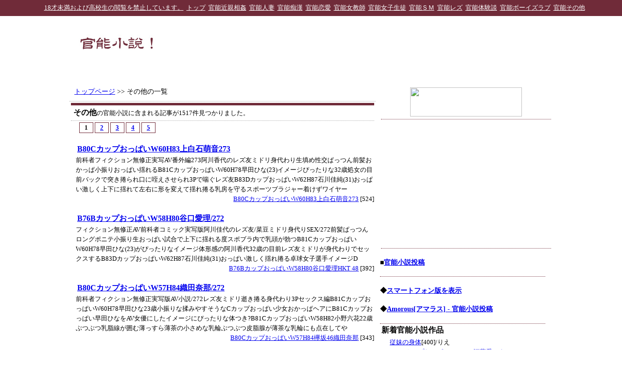

--- FILE ---
content_type: text/html
request_url: http://sexy.tagajo.tv/pc/category/other.php
body_size: 18456
content:
<!DOCTYPE HTML PUBLIC "-//W3C//DTD HTML 4.01 Transitional//EN">
<html lang="ja">
<head>
  <meta http-equiv="Pragma" content="no-cache">
  <meta http-equiv="cache-control" content="no-cache">
  <meta http-equiv="expires" content="0">
  <meta http-equiv="content-type" content="text/html; charset=Shift_JIS">
  <meta http-equiv="content-style-type" content="text/css">
  <meta http-equiv="content-script-type" content="text/javascript">
  <meta name="keywords" content="官能小説,官能,小説,無料,人妻,痴漢,近親相姦,レズ,SM,女教師,女子高生,携帯,パソコン,スマートフォン,その他">
  <meta name="description" content="官能小説のカテゴリ「その他」に投稿された官能小説作品一覧です。1ページ目(PC版)">
  <base href="http://sexy.tagajo.tv/pc/">
  <link href="css/default.css" rel="stylesheet" type="text/css">
  <link media="handheld" href="http://sexy.tagajo.tv/mobile/category/other.php" type="application/xhtml+xml" rel="alternate">
  <title>官能小説！(PC版) - カテゴリ「その他」(1ページ目)</title>
<script type="text/javascript">
<!--
  var _gaq = _gaq || [];
  _gaq.push(['_setAccount', 'UA-246671-26']);
  _gaq.push(['_trackPageview']);

  (function() {
    var ga = document.createElement('script'); ga.type = 'text/javascript'; ga.async = true;
    ga.src = ('https:' == document.location.protocol ? 'https://ssl' : 'http://www') + '.google-analytics.com/ga.js';
    var s = document.getElementsByTagName('script')[0]; s.parentNode.insertBefore(ga, s);
  })();
-->
</script></head>
<body>
    <div class="global-navi">
    <div id="tab-navi">
      <ul>
        <li><a rel="nofollow" href="http://novel.tagajo.tv/">18才未満および高校生の閲覧を禁止しています。</a>&nbsp;</li>
        <li><a href="index.php">トップ</a>&nbsp;</li>
        <li><a href="category/incest.php">官能近親相姦</a>&nbsp;</li><li><a href="category/married_woman.php">官能人妻</a>&nbsp;</li><li><a href="category/pervert.php">官能痴漢</a>&nbsp;</li><li><a href="category/love.php">官能恋愛</a>&nbsp;</li><li><a href="category/teachers.php">官能女教師</a>&nbsp;</li><li><a href="category/schoolgirl.php">官能女子生徒</a>&nbsp;</li><li><a href="category/sm.php">官能ＳＭ</a>&nbsp;</li><li><a href="category/lesbian.php">官能レズ</a>&nbsp;</li><li><a href="category/experiences.php">官能体験談</a>&nbsp;</li><li><a href="category/boyslove.php">官能ボーイズラブ</a>&nbsp;</li><li><a href="category/other.php">官能その他</a>&nbsp;</li>      </ul>
    </div>
  </div>
  
  
  <div class="total">
    <!-- ヘッダ -->
    <div class="title">
      <h1><a href="index.php" title="官能小説！(PC版)"><img src="image/title.jpg" alt="官能小説！(PC版)" border="0"></a></h1>
    </div>
    
    <!-- ヘッダ右の広告スペース -->
    <div class="upad">
      <!-- i-mobile for PC client script -->
<script type="text/javascript">
	imobile_pid = "14054";
	imobile_asid = "60971";
	imobile_width = 728;
	imobile_height = 90;
</script>
<script type="text/javascript" src="http://spdeliver.i-mobile.co.jp/script/ads.js?20101001"></script>
    </div>
    
    <!-- ナビゲーション -->
    <div class="navi">
    </div>
    
    <!-- メインコンテンツ -->
    <div class="main">
      <div class="pankuzu"><a href="index.php">トップページ</a> &gt;&gt; その他の一覧</div>
      
      <h2 class="category-list">その他<span class="small">の官能小説に含まれる記事が1517件見つかりました。</span></h2>
      <div id="page-num">
        <ul>
                      <li>1</li>
                                <li><a href="category/other.php?p=2">2</a></li>
                      <li><a href="category/other.php?p=3">3</a></li>
                      <li><a href="category/other.php?p=4">4</a></li>
                      <li><a href="category/other.php?p=5">5</a></li>
                  </ul>
        <span>&nbsp;</span>
      </div>
      
      <div class="contents">
        <ul class="category-list">
                      <li class="category-list">
              <h3><a href="novel/17569.php">B80CカップおっぱいW60H83上白石萌音273</a></h3>
                            前科者フィクション無修正実写AV番外編273阿川香代のレズ友ミドリ身代わり生填め性交ぱっつん前髪おかっぱ小振りおっぱい揺れるB81CカップおっぱいW60H78早田ひな(23)イメージぴったりな32歳処女の目前バックで突き捲られ口に咥えさせられ3Pで喘ぐレズ友B83DカップおっぱいW62H87石川佳純(31)おっぱい激しく上下に揺れて左右に形を変えて揺れ捲る乳房を守るスポーツブラジャー着けずワイヤー<br />
              <span class="right"><a href="authors/6cc36c88fe6a2119ec3275500a6e4fb5.php">B80CカップおっぱいW60H83上白石萌音273</a>&nbsp;[524]</span></li>
            </li>
                                  <li class="category-list">
              <h3><a href="novel/17566.php">B76BカップおっぱいW58H80谷口愛理/272</a></h3>
                            フィクション無修正AV前科者コミック実写版阿川佳代のレズ友/菜豆ミドリ身代りSEX/272前髪ぱっつんロングポニテ小振り生おっぱい試合で上下に揺れる度スポブラ内で乳頭が勃つB81CカップおっぱいW60H78早田ひな(23)がぴったりなイメージ体形感の阿川香代32歳の目前レズ友ミドリが身代わりでセックスするB83DカップおっぱいW62H87石川佳純(31)おっぱい激しく揺れ捲る卓球女子選手イメージD<br />
              <span class="right"><a href="authors/6cc36c88fe6a2119ec3275500a6e4fb5.php">B76BカップおっぱいW58H80谷口愛理HKT 48</a>&nbsp;[392]</span></li>
            </li>
                                  <li class="category-list">
              <h3><a href="novel/17561.php">B80CカップおっぱいW57H84織田奈那/272</a></h3>
                            前科者フィクション無修正実写版AV小説/272レズ友ミドリ逝き捲る身代わり3Pセックス編B81CカップおっぱいW60H78早田ひな23歳小振りな揉みやすそうなCカップおっぱい少女おかっぱヘアにB81Cカップおっぱい早田ひなをAV女優にしたイメージにぴったりな体つき?B81CカップおっぱいW58H82小野六花22歳ぶつぶつ乳脂線が囲む薄っすら薄茶の小さめな乳輪ぶつぶつ皮脂腺が薄茶な乳輪にも点在してや<br />
              <span class="right"><a href="authors/6cc36c88fe6a2119ec3275500a6e4fb5.php">B80CカップおっぱいW57H84欅坂46織田奈那</a>&nbsp;[343]</span></li>
            </li>
                                  <li class="category-list">
              <h3><a href="novel/17548.php">B81CカップおっぱいW60H78早田ひな/272</a></h3>
                            前科者フィクション無修正実写版AV小説/272眼鏡地味処女の身代りセックス編レズ友ミドリB81CカップおっぱいW60H78早田ひな23歳小振りな揉み易いCカップ卓球おっぱい美少女イメージのおかっぱ貧乳おっぱい微妙に揺れる処女なのに黒ずんでる陥没乳首に貧乳おっぱいもの凄く毛深い陰毛が悩み阿川佳代32歳の処女B83DカップおっぱいW62H87石川佳純31歳毛羽立つブラ裏地で擦れて勃った上向きな乳首生理<br />
              <span class="right"><a href="authors/6cc36c88fe6a2119ec3275500a6e4fb5.php">B81CカップおっぱいW60H78早田ひな/272</a>&nbsp;[444]</span></li>
            </li>
                                  <li class="category-list">
              <h3><a href="novel/17451.php">B83Cカップおっぱい61H85宇賀神メグ局ｱﾅ271</a></h3>
                            前科者実写阿川香代32歳処女のレズ友ミドリ/271地味眼鏡32歳処女のレズ友24歳の身代りセックスB81BカップおっぱいW58H84おっぱい揉まれてB85CカップおっぱいW55H81の中原みなみ24歳ブラと揃いなら黒?紺パンティのはず?なTV東アナB83CカップおっぱいW55H81の中原みなみアナ似のイメージぴったり美少女AV女優の倉本すみれぶつぶつ乳脂線が乳輪の周囲に散らばる薄茶色な程よいサイズ<br />
              <span class="right"><a href="authors/6cc36c88fe6a2119ec3275500a6e4fb5.php">B83CカップおっぱいW61H85宇賀神メグ局アナ</a>&nbsp;[656]</span></li>
            </li>
                                  <li class="category-list">
              <h3><a href="novel/17450.php">B85CカップおっぱいW55H81中原みなみアナ270</a></h3>
                            ビッグコミックオリジナル前科者レズ友ミドリ/270前科者実写版の主人公女優おかっぱ黒髪32歳の寸胴体形の貧乳おっぱい地味眼鏡の未だ処女/阿川香代役水着がズレ落ち見えた乳輪ぶつぶつ乳脂線いっぱいけっこう黒ずんだ乳輪に焦げ茶の黒豆な乳首だったB85EカップおっぱいW62H86に大きくされる前のB80CカップおっぱいW60H82の30歳の有村架純阿川香代32歳処女のレズ友24歳非処女菜豆ﾐﾄﾞﾘ役ぶつぶ<br />
              <span class="right"><a href="authors/6cc36c88fe6a2119ec3275500a6e4fb5.php">B80BカップおっぱいW58H84中原みなみ局アナ</a>&nbsp;[566]</span></li>
            </li>
                                  <li class="category-list">
              <h3><a href="novel/17224.php">B83CカップW62H85佐藤ちひろ268B</a></h3>
                            フィクション実写版モザイク破壊AV/268B実写版BC前科者/阿川佳代32歳処女を守る為に身代わり3P生セックスに耐えるレズ友B84CカップおっぱいW62H85岩田絵里奈清楚系だが入局前に貫通済み○テレ局アナのイメージ阿川佳代のレズ友の菜豆ミドリアナルお尻の穴と使い込んだ陰茎を複数本体験済みオ○ンコ膣から性欲塊18歳の安吾阿川佳代ストーカー中学生の陰茎抜かれて倒れ込んでグッタリうつ伏せの菜豆ミドリ<br />
              <span class="right"><a href="authors/6cc36c88fe6a2119ec3275500a6e4fb5.php">B83CカップW62H85佐藤ちひろアナ</a>&nbsp;[764]</span></li>
            </li>
                                  <li class="category-list">
              <h3><a href="novel/17219.php">B84CカップW57H85成海亜紀AV268B</a></h3>
                            フィクション実写版モザイク破壊AV/0268BB84CカップおっぱいW62H85岩田絵里奈入局前に貫通済み○テレ局アナ27歳イメージ騙されて1本だけAV最初だけ本当に男優から挿入され情け容赦無く突き捲られ乳首の色がすっかり黒ずんだ元は本物お天気お姉さんのB84Cカップ美乳おっぱいW57H85成海朱帆＝成海亜紀の体つきぴったり感の菜豆ミドリ「香代ちゃんが安吾とストーカー中学生2本をしゃぶって口内射精<br />
              <span class="right"><a href="authors/6cc36c88fe6a2119ec3275500a6e4fb5.php">B84CカップW57H85成海亜紀お天気</a>&nbsp;[532]</span></li>
            </li>
                                  <li class="category-list">
              <h3><a href="novel/17218.php">B84CカップW64H88鈴木菜穂子267B</a></h3>
                            フィクション実写版AV無修正/267B性欲塊18歳の安吾をアナルから陰茎を抜かれ肛門から血が滲みグッタリ中学生ストーカーの陰茎を膣口から引き抜かれ白濁汁が流れ倒れ込みむB84Cカップ生おっぱいW62H85の入局前に貫通済み清楚系○テレ局アナ岩田絵里奈27歳イメージ菜豆ミドリを見て驚き両手で口を押さえ絶叫するぶつぶつ乳脂線だらけかなり黒ずんだ陥没乳首の貧乳おっぱい垂れてる女優B75Aカップ生おっぱい<br />
              <span class="right"><a href="authors/6cc36c88fe6a2119ec3275500a6e4fb5.php">B84CカップW64H88鈴木菜穂子アナ</a>&nbsp;[636]</span></li>
            </li>
                                  <li class="category-list">
              <h3><a href="novel/17188.php">B84DカップW60H84笹崎里菜266B</a></h3>
                            全て偽りレズ友緑身代りセックス266B前科者の阿川佳代のレズ友の斉藤ミドリ色白な細身の清楚な女子アナのイメージB84CカップW62H85おっぱい揺れる岩田恵里菜○本テレ局の女子アナ27歳清楚だがアナ入局前貫通済みイメージ元本物お天気お姉さん騙されてAV出演B84Cカップ美乳おっぱいW57H85の1人男優真正挿入の成海亜紀＝成海朱帆体形感の菜豆ミドリが身代りセックス中32歳処女の阿川佳代の18歳の彼<br />
              <span class="right"><a href="authors/6cc36c88fe6a2119ec3275500a6e4fb5.php">B84Dカップ60H84笹崎里菜アナ</a>&nbsp;[530]</span></li>
            </li>
                              </ul>
      </div>
      
      <div id="page-num">
        <ul>
                      <li>1</li>
                                <li><a href="category/other.php?p=2">2</a></li>
                      <li><a href="category/other.php?p=3">3</a></li>
                      <li><a href="category/other.php?p=4">4</a></li>
                      <li><a href="category/other.php?p=5">5</a></li>
                  </ul>
        <span>&nbsp;</span>
      </div>
    </div>
    
    <!-- 右メニュー -->
    <div class="rmenu">
      <div class="rmenu-contents-ad">
  <a href="http://track.bannerbridge.net/click.php?APID=42628&affID=58586&siteID=117881" target="_blank"><img src="http://track.bannerbridge.net/adgserv.php?APID=42628&affID=58586&siteID=117881" width="230" height="60" border="0" alt="" title=""></a>
</div>
<div class="rmenu-contents-ad">
<!-- i-mobile for PC client script -->
<script type="text/javascript">
  imobile_pid = "14054";
  imobile_asid = "130221";
  imobile_width = 300;
  imobile_height = 250;
</script>
<script type="text/javascript" src="http://spdeliver.i-mobile.co.jp/script/ads.js?20101001"></script>
</div>
      <div class="rmenu-contents">
	<h4>■<a href="input.php">官能小説投稿</a></h4>
</div>

<div class="rmenu-contents">
  <h4>◆<a href="http://sexy.tagajo.tv/smart/">スマートフォン版を表示</a></h4>
  <h4>◆<a href="http://amo.tagajo.tv/" target="_blank">Amorous[アマラス] - 官能小説投稿</a></h4>
</div>

<div class="rmenu-contents">
  <h3>新着官能小説作品</h3>
  <ul>
    <li><a href="novel/17575.php">従妹の身体</a>[400]/りえ</li>
      <li><a href="novel/17574.php">B91DカップおっぱいW65H89江藤愛アナ0416</a>[799]/B91DカップおっぱいW65H89江藤愛アナ0416</li>
      <li><a href="novel/17573.php">B89DカップおっぱいW58H87倉科カナ/0415</a>[557]/B89DカップおっぱいW58H87倉科カナ/0415</li>
      <li><a href="novel/17572.php">B84DカップおっぱいW60H87田村保乃/0414</a>[493]/B84DカップおっぱいW60H87欅坂46田村保乃</li>
      <li><a href="novel/17571.php">B86FカップおっぱいW65H90稲村亜美/0413</a>[457]/B86FカップおっぱいW65H90稲村亜美/0413</li>
      <li><a href="novel/17570.php">B88FカップおっぱいW61H91綾瀬はるか412</a>[664]/B88FカップおっぱいW61H91綾瀬はるか412</li>
      <li><a href="novel/17569.php">B80CカップおっぱいW60H83上白石萌音273</a>[524]/B80CカップおっぱいW60H83上白石萌音273</li>
      <li><a href="novel/17568.php">B82CカップおっぱいW58H85後呂有紗392</a>[430]/B82CカップおっぱいW58H85後呂有紗ｱﾅ392</li>
      <li><a href="novel/17567.php">B80CカップW58H83石川みなみ</a>[454]/B80CカップW58H83石川アナ19</li>
      <li><a href="novel/17566.php">B76BカップおっぱいW58H80谷口愛理/272</a>[393]/B76BカップおっぱいW58H80谷口愛理HKT 48</li>
      </ul>
</div>
      <div class="rmenu-contents">
  <h3><a href="ranking.php">ウィークリーランキング</a></h3>
  <ul>
    </ul>
  <a class="rmenu-more" href="ranking.php">もっと見る</a>
</div>
      <div class="rmenu-contents-ad">
<!-- i-mobile for PC client script -->
<script type="text/javascript">
  imobile_pid = "14054";
  imobile_asid = "130223";
  imobile_width = 300;
  imobile_height = 600;
</script>
<script type="text/javascript" src="http://spdeliver.i-mobile.co.jp/script/ads.js?20101001"></script>
</div>
    </div>
    
  </div>
  
  <div class="footer-ad">
<!-- i-mobile for PC client script -->
  <script type="text/javascript">
    imobile_pid = "14054";
    imobile_asid = "140504";
    imobile_width = 728;
    imobile_height = 90;
  </script>
  <script type="text/javascript" src="http://spdeliver.i-mobile.co.jp/script/ads.js?20101001"></script>
</div>
  
    <!-- フッタ -->
  <div class="foot">
    <center>
      <a href="rules.php">利用規約</a> - <a href="sitemap.php">サイトマップ</a> - <a href="http://www.tagajo.tv/" rel="nofollow">運営団体</a>
    </center>
    &copy; TagajoTown&nbsp;<img src="image/gmail.png" alt="管理人のメールアドレス" title="管理人のメールアドレス">
  </div>
<script type="text/javascript"><!--
var ID="100497228";
var AD=3;
var FRAME=0;
// --></script>
<script src="http://j1.ax.xrea.com/l.j?id=100497228" type="text/javascript"></script>
<noscript>
<a href="http://w1.ax.xrea.com/c.f?id=100497228" target="_blank"><img src="http://w1.ax.xrea.com/l.f?id=100497228&url=X" alt="AX" border="0"></a>
</noscript>
<script type="text/javascript">
(function() {
var login = '',
    fpf = true,
    fpn = '__ulfpc';

// DO NOT ALTER BELOW THIS LINE
var id = 5001297, h = 'e6db';
if('http:'==document.location.protocol){var params={id:id,lt:3,h:h,url:document.URL,ref:document.referrer,lg:login,bw:(window.innerWidth?window.innerWidth:(document.documentElement && document.documentElement.clientWidth!=0?document.documentElement.clientWidth:(document.body?document.body.clientWidth:0 ))),bh:(window.innerHeight?window.innerHeight:(document.documentElement && document.documentElement.clientHeight!=0?document.documentElement.clientHeight:(document.body?document.body.clientHeight:0 ))),dpr:(window.devicePixelRatio!=undefined?window.devicePixelRatio:0),sw:screen.width,sh:screen.height,dpr:(window.devicePixelRatio!=undefined?window.devicePixelRatio:0),sb:document.title,guid:'ON'};if(fpf){params.fp=getuid(fpn);}params.eflg=1;var a=document.createElement('a');var lg=document.createElement('img');lg.setAttribute('id','_ullogimgltr');lg.setAttribute('width',1);lg.setAttribute('height',1);lg.setAttribute('alt','');var src='http://le.nakanohito.jp/le/1/?';for(var key in params ) src=src.concat(key+'='+encodeURIComponent(params[key] )+'&');lg.src=src.slice(0,-1);a.setAttribute('href','http://smartphone.userlocal.jp/');a.setAttribute('target','_blank');a.appendChild(lg);var s=document.getElementsByTagName('body')[0];s.appendChild(a);}
function getuid(key){var arr=[],date=new Date(),exp=new Date();exp.setFullYear(exp.getFullYear()+7);if(document.cookie){arr=document.cookie.split(";");for(var i in arr ){var str=arr[i].replace(/^\s+|\s+$/g,"");var len=str.indexOf('=');if(str.substring(0,len)==key)return unescape(str.slice(len+1));}}var r=randobet(4);var m=date.getMonth()+1,d=date.getDate(),h=date.getHours(),i=date.getMinutes(),s=date.getSeconds();var num=String(date.getFullYear())+(String(m).length==1?'0':'' )+String(m)+(String(d).length==1?'0':'' )+String(d)+(String(h).length==1?'0':'' )+String(h)+(String(i).length==1?'0':'' )+String(i)+(String(s).length==1?'0':'' )+String(s)+String(r);document.cookie=key+'='+num+'_f; expires='+(new Date(exp).toUTCString())+'; domain='+location.hostname;return num+'_f';}
function randobet(n){var a='123456789'.split(''),s='';for(var i=0;i<n;i++) s+=a[Math.floor(Math.random() * a.length)];return s;};
})();
</script>
<noscript>
<a href="http://smartphone.userlocal.jp/" target="_blank"><img src="http://le.nakanohito.jp/le/1/?id=5001297&h=e6db&guid=ON&eflg=1" alt="スマートフォン解析" height="1" width="1" border="0" /></a>
</noscript>
</body>
</html>


--- FILE ---
content_type: text/css
request_url: http://sexy.tagajo.tv/pc/css/default.css
body_size: 5379
content:
/* 枠関連 */
body {
	text-align:	center;
	width:		100%;
	overflow:	auto;
	margin:		0 auto;
}

div.total {
	position:	inherit;
	text-align:	left;
	width:		1000px;
	margin:		0 auto;
}

div.title {
	float:			left;
	width:			20%;
	margin-bottom:	5px;
	padding:		3px;
	height:			100px;
}

div.upad {
	margin-left:	21%;
	margin-bottom:	5px;
	padding:		3px;
	padding-top:	30px;
	text-align:		right;
	vertical-align:	bottom;
}

div.navi {
	clear:			both;
	margin-bottom:	0px;
	padding:		3px;
}

div.search {
	text-align:			center;
	font-size:			12px;
	margin-bottom:		5px;
	padding:			3px;
	background-color:	#EEEEEE;
}

div.rmenu {
	float:			left;
	width:			35%;
	margin-bottom:	5px;
	padding:		3px;
}

div.main {
	float:			left;
	width:			63%;
	margin-bottom:	5px;
	padding:		3px;
}

div.foot {
	text-align:	center;
	clear:		both;
	padding:	3px;
	font-size:	12px;
	background-color:	#702b39;
	color:		#FFFFFF;
}

div.footer-ad {
	text-align:	center;
	clear:		both;
	padding:	10px;
	font-size:	12px;
}


div.contents {
	width:			98%;
	margin-left:	10px;
	margin-bottom:	10px;
	font-size:		14px;
	line-height:	20px;
}

div.rmenu-contents {
	width:			97%;
	margin-left:	3px;
	margin-right:	3px;
	margin-bottom:	3px;
	font-size:		14px;
	line-height:	20px;
	border-bottom:	1px dotted #702b39;
}

div.rmenu-contents-ad {
	padding:		5px;
	margin:			5px;
	text-align:		center;
	width:			97%;
	border-bottom:	1px dotted #702b39;
    vertical-align: top;
}

div.ranking {
	width:			97%;
	margin-left:	3px;
	margin-right:	3px;
	margin-bottom:	3px;
	font-size:		14px;
	line-height:	20px;
}

/* 見出し関連 */
h1 {
	font-size:		15px;
	margin:			3px;
	font-weight:	bold;
}

h2 {
	font-size:		15px;
	margin:			3px;
	font-weight:	bold;
	padding-left:	5px;
}

h3 {
	font-size:		16px;
	margin:			3px;
	font-weight:	bold;
}

ul {
	padding-left:	10px;
	margin-left:	10px;
	margin-top:		5px;
}

li {
	font-size:		13px;
	list-style:		none;
}

h2.category-list {
	font-size:		16px;
	font-weight:	bold;
	padding:		5px;
	border-top:		5px solid #702b39;
	border-bottom:	1px dotted #AAAAAA;
}

h2.title {
	font-size:		20px;
	font-weight:	bold;
	padding:		5px;
	margin:			10px;
}

h3.title {
	font-size:		20px;
	font-weight:	bold;
	padding:		5px;
	margin:			10px;
}

h3.category-list {
	font-size:		16px;
	margin:			0;
	padding:		0;
	font-weight:	bold;
}

h3.category-list-2 {
	font-size:		16px;
	font-weight:	bold;
	padding:		5px;
	border-top:		5px solid #702b39;
	border-bottom:	1px dotted #AAAAAA;
}

h3.comment-list {
	font-size:		16px;
	margin:			5px;
	padding:		5px;
	font-weight:	bold;
	border-top:		3px solid #702b39;
	border-bottom:	1px dotted #AAAAAA;
}

h4.comment-list {
	font-size:		16px;
	margin:			5px;
	padding:		5px;
	font-weight:	bold;
	border-top:		3px solid #702b39;
	border-bottom:	1px dotted #AAAAAA;
}

ul.category-list {
	padding:		0;
	margin-left:	3px;
}

li.category-list {
	margin:			0;
	padding:		0;
	margin-bottom:	20px;
	font-size:		13px;
	list-style:		none;
}

div.name-date {
	text-align:		right;
	font-size:		12px;
	border-top:		3px solid #702b39;
	border-bottom:	1px dotted #AAAAAA;
	padding:		10px;
	padding-left:	10px;
	margin-top:		10px;
	margin-bottom:	10px;
}

/* インライン要素関連 */
a.current {
	font-weight:	bold;
	color:			#0000FF;
}

a.more {
	display:		block;
	line-height:	15px;
	text-align:		right;
	font-size:		12px;
	color:			#0000FF;
	margin-bottom:	20px;
	padding-top:	3px;
	padding-right:	20px;
	border-top:		1px dotted #AAAAAA;
	background:		url("../image/picup.gif") no-repeat right;
}

a.rmenu-more {
	display:		block;
	text-align:		right;
	font-size:		12px;
	color:			#0000FF;
	margin-bottom:	5px;
	padding-top:	3px;
	padding-right:	20px;
	background:		url("../image/picup.gif") no-repeat right;
}

span.right {
	display:		block;
	line-height:	inherit;
	text-align:		right;
}

span.number {
	font-weight:		bold;
	font-size:			14px;
}

span.small {
	font-size:			13px;
	font-weight:		normal;
}

/* ページ管理関係 */
#page-num {
	width:			98%;
	margin-left:	10px;
	margin-bottom:	25px;
	font-size:		14px;
	line-height:	20px;
}

#page-num ul {
	margin:			0 10px;
	padding:		0;
	list-style:		none;
}

#page-num li {
	float:			left;
	font-weight:	bold;
	margin-right:	3px;
	padding-right:	10px;
	padding-left:	10px;
	border:			1px solid #702b39;
}

#page-num span {
	clear:			both;
}

/* グローバルカテゴリ関連 */
div.global-navi {
	padding:			3px;
	margin:				0 auto;
	background-color:	#702b39;
	border-bottom:		2px dotted #702b39;
}

#tab-navi {
	position:			relative;
	overflow:			hidden;
	font-size:			12px;
	line-height:		25px;
	height:				25px;
}

#tab-navi ul {
	position:			relative;
	left:				50%;
	float:				left;
	margin:				0 10px;
	padding:			0;
	list-style:			none;
}

#tab-navi li {
	position:			relative;
	left:				-50%;
	float:				left;
	margin-right:		3px;
}

#tab-navi a {
	color:				#FFFFFF;
}

.foot a {
	color:				#FFFFFF;
}

/* パンくず */
div.pankuzu {
	font-size:			14px;
	border-bottom:		1px dotted #AAAAAA;
	padding:			10px;
}

b.r {
	color:			#FF0000;
}

b.b {
	color:			#0000FF;
}


--- FILE ---
content_type: application/javascript
request_url: https://spdeliver.i-mobile.co.jp/script/adcore_pc_inline.js?20110201
body_size: 9077
content:
!function(t){var n={};function r(e){if(n[e])return n[e].exports;var o=n[e]={i:e,l:!1,exports:{}};return t[e].call(o.exports,o,o.exports,r),o.l=!0,o.exports}r.m=t,r.c=n,r.d=function(t,n,e){r.o(t,n)||Object.defineProperty(t,n,{enumerable:!0,get:e})},r.r=function(t){"undefined"!=typeof Symbol&&Symbol.toStringTag&&Object.defineProperty(t,Symbol.toStringTag,{value:"Module"}),Object.defineProperty(t,"__esModule",{value:!0})},r.t=function(t,n){if(1&n&&(t=r(t)),8&n)return t;if(4&n&&"object"==typeof t&&t&&t.__esModule)return t;var e=Object.create(null);if(r.r(e),Object.defineProperty(e,"default",{enumerable:!0,value:t}),2&n&&"string"!=typeof t)for(var o in t)r.d(e,o,function(n){return t[n]}.bind(null,o));return e},r.n=function(t){var n=t&&t.__esModule?function(){return t.default}:function(){return t};return r.d(n,"a",n),n},r.o=function(t,n){return Object.prototype.hasOwnProperty.call(t,n)},r.p="",r(r.s=166)}([function(t,n,r){(function(n){var r="object",e=function(t){return t&&t.Math==Math&&t};t.exports=e(typeof globalThis==r&&globalThis)||e(typeof window==r&&window)||e(typeof self==r&&self)||e(typeof n==r&&n)||Function("return this")()}).call(this,r(56))},function(t,n,r){var e=r(0),o=r(17),i=r(36),c=r(59),u=e.Symbol,a=o("wks");t.exports=function(t){return a[t]||(a[t]=c&&u[t]||(c?u:i)("Symbol."+t))}},function(t,n,r){var e=r(7);t.exports=function(t){if(!e(t))throw TypeError(String(t)+" is not an object");return t}},function(t,n,r){var e=r(0),o=r(33).f,i=r(4),c=r(16),u=r(25),a=r(64),f=r(45);t.exports=function(t,n){var r,s,l,p,v,d=t.target,h=t.global,y=t.stat;if(r=h?e:y?e[d]||u(d,{}):(e[d]||{}).prototype)for(s in n){if(p=n[s],l=t.noTargetGet?(v=o(r,s))&&v.value:r[s],!f(h?s:d+(y?".":"#")+s,t.forced)&&void 0!==l){if(typeof p==typeof l)continue;a(p,l)}(t.sham||l&&l.sham)&&i(p,"sham",!0),c(r,s,p,t)}}},function(t,n,r){var e=r(9),o=r(13),i=r(21);t.exports=e?function(t,n,r){return o.f(t,n,i(1,r))}:function(t,n,r){return t[n]=r,t}},function(t,n){var r={}.hasOwnProperty;t.exports=function(t,n){return r.call(t,n)}},function(t,n){t.exports=function(t){try{return!!t()}catch(t){return!0}}},function(t,n){t.exports=function(t){return"object"==typeof t?null!==t:"function"==typeof t}},function(t,n){t.exports=function(t){if("function"!=typeof t)throw TypeError(String(t)+" is not a function");return t}},function(t,n,r){var e=r(6);t.exports=!e(function(){return 7!=Object.defineProperty({},"a",{get:function(){return 7}}).a})},function(t,n){t.exports=!1},function(t,n,r){var e=r(34),o=r(0),i=function(t){return"function"==typeof t?t:void 0};t.exports=function(t,n){return arguments.length<2?i(e[t])||i(o[t]):e[t]&&e[t][n]||o[t]&&o[t][n]}},function(t,n,r){var e=r(2),o=r(82),i=r(44),c=r(22),u=r(54),a=r(83),f=function(t,n){this.stopped=t,this.result=n};(t.exports=function(t,n,r,s,l){var p,v,d,h,y,g,m=c(n,r,s?2:1);if(l)p=t;else{if("function"!=typeof(v=u(t)))throw TypeError("Target is not iterable");if(o(v)){for(d=0,h=i(t.length);h>d;d++)if((y=s?m(e(g=t[d])[0],g[1]):m(t[d]))&&y instanceof f)return y;return new f(!1)}p=v.call(t)}for(;!(g=p.next()).done;)if((y=a(p,m,g.value,s))&&y instanceof f)return y;return new f(!1)}).stop=function(t){return new f(!0,t)}},function(t,n,r){var e=r(9),o=r(39),i=r(2),c=r(40),u=Object.defineProperty;n.f=e?u:function(t,n,r){if(i(t),n=c(n,!0),i(r),o)try{return u(t,n,r)}catch(t){}if("get"in r||"set"in r)throw TypeError("Accessors not supported");return"value"in r&&(t[n]=r.value),t}},function(t,n){t.exports={}},function(t,n){var r={}.toString;t.exports=function(t){return r.call(t).slice(8,-1)}},function(t,n,r){var e=r(0),o=r(17),i=r(4),c=r(5),u=r(25),a=r(41),f=r(18),s=f.get,l=f.enforce,p=String(a).split("toString");o("inspectSource",function(t){return a.call(t)}),(t.exports=function(t,n,r,o){var a=!!o&&!!o.unsafe,f=!!o&&!!o.enumerable,s=!!o&&!!o.noTargetGet;"function"==typeof r&&("string"!=typeof n||c(r,"name")||i(r,"name",n),l(r).source=p.join("string"==typeof n?n:"")),t!==e?(a?!s&&t[n]&&(f=!0):delete t[n],f?t[n]=r:i(t,n,r)):f?t[n]=r:u(n,r)})(Function.prototype,"toString",function(){return"function"==typeof this&&s(this).source||a.call(this)})},function(t,n,r){var e=r(0),o=r(25),i=r(10),c=e["__core-js_shared__"]||o("__core-js_shared__",{});(t.exports=function(t,n){return c[t]||(c[t]=void 0!==n?n:{})})("versions",[]).push({version:"3.1.3",mode:i?"pure":"global",copyright:"ﾂｩ 2019 Denis Pushkarev (zloirock.ru)"})},function(t,n,r){var e,o,i,c=r(57),u=r(0),a=r(7),f=r(4),s=r(5),l=r(26),p=r(23),v=u.WeakMap;if(c){var d=new v,h=d.get,y=d.has,g=d.set;e=function(t,n){return g.call(d,t,n),n},o=function(t){return h.call(d,t)||{}},i=function(t){return y.call(d,t)}}else{var m=l("state");p[m]=!0,e=function(t,n){return f(t,m,n),n},o=function(t){return s(t,m)?t[m]:{}},i=function(t){return s(t,m)}}t.exports={set:e,get:o,has:i,enforce:function(t){return i(t)?o(t):e(t,{})},getterFor:function(t){return function(n){var r;if(!a(n)||(r=o(n)).type!==t)throw TypeError("Incompatible receiver, "+t+" required");return r}}}},function(t,n,r){var e=r(63),o=r(28);t.exports=function(t){return e(o(t))}},function(t,n,r){var e=r(8),o=function(t){var n,r;this.promise=new t(function(t,e){if(void 0!==n||void 0!==r)throw TypeError("Bad Promise constructor");n=t,r=e}),this.resolve=e(n),this.reject=e(r)};t.exports.f=function(t){return new o(t)}},function(t,n){t.exports=function(t,n){return{enumerable:!(1&t),configurable:!(2&t),writable:!(4&t),value:n}}},function(t,n,r){var e=r(8);t.exports=function(t,n,r){if(e(t),void 0===n)return t;switch(r){case 0:return function(){return t.call(n)};case 1:return function(r){return t.call(n,r)};case 2:return function(r,e){return t.call(n,r,e)};case 3:return function(r,e,o){return t.call(n,r,e,o)}}return function(){return t.apply(n,arguments)}}},function(t,n){t.exports={}},function(t,n){t.exports=function(t){try{return{error:!1,value:t()}}catch(t){return{error:!0,value:t}}}},function(t,n,r){var e=r(0),o=r(4);t.exports=function(t,n){try{o(e,t,n)}catch(r){e[t]=n}return n}},function(t,n,r){var e=r(17),o=r(36),i=e("keys");t.exports=function(t){return i[t]||(i[t]=o(t))}},function(t,n){var r=Math.ceil,e=Math.floor;t.exports=function(t){return isNaN(t=+t)?0:(t>0?e:r)(t)}},function(t,n){t.exports=function(t){if(null==t)throw TypeError("Can't call method on "+t);return t}},function(t,n){t.exports=["constructor","hasOwnProperty","isPrototypeOf","propertyIsEnumerable","toLocaleString","toString","valueOf"]},function(t,n,r){var e=r(2),o=r(73),i=r(29),c=r(23),u=r(49),a=r(32),f=r(26)("IE_PROTO"),s=function(){},l=function(){var t,n=a("iframe"),r=i.length;for(n.style.display="none",u.appendChild(n),n.src=String("javascript:"),(t=n.contentWindow.document).open(),t.write("<script>document.F=Object<\/script>"),t.close(),l=t.F;r--;)delete l.prototype[i[r]];return l()};t.exports=Object.create||function(t,n){var r;return null!==t?(s.prototype=e(t),r=new s,s.prototype=null,r[f]=t):r=l(),void 0===n?r:o(r,n)},c[f]=!0},function(t,n,r){var e=r(13).f,o=r(5),i=r(1)("toStringTag");t.exports=function(t,n,r){t&&!o(t=r?t:t.prototype,i)&&e(t,i,{configurable:!0,value:n})}},function(t,n,r){var e=r(0),o=r(7),i=e.document,c=o(i)&&o(i.createElement);t.exports=function(t){return c?i.createElement(t):{}}},function(t,n,r){var e=r(9),o=r(62),i=r(21),c=r(19),u=r(40),a=r(5),f=r(39),s=Object.getOwnPropertyDescriptor;n.f=e?s:function(t,n){if(t=c(t),n=u(n,!0),f)try{return s(t,n)}catch(t){}if(a(t,n))return i(!o.f.call(t,n),t[n])}},function(t,n,r){t.exports=r(0)},function(t,n,r){var e=r(5),o=r(71),i=r(26),c=r(72),u=i("IE_PROTO"),a=Object.prototype;t.exports=c?Object.getPrototypeOf:function(t){return t=o(t),e(t,u)?t[u]:"function"==typeof t.constructor&&t instanceof t.constructor?t.constructor.prototype:t instanceof Object?a:null}},function(t,n){var r=0,e=Math.random();t.exports=function(t){return"Symbol("+String(void 0===t?"":t)+")_"+(++r+e).toString(36)}},function(t,n,r){var e=r(3),o=r(70),i=r(35),c=r(47),u=r(31),a=r(4),f=r(16),s=r(1),l=r(10),p=r(14),v=r(46),d=v.IteratorPrototype,h=v.BUGGY_SAFARI_ITERATORS,y=s("iterator"),g=function(){return this};t.exports=function(t,n,r,s,v,m,x){o(r,n,s);var b,S,w,j=function(t){if(t===v&&E)return E;if(!h&&t in _)return _[t];switch(t){case"keys":case"values":case"entries":return function(){return new r(this,t)}}return function(){return new r(this)}},O=n+" Iterator",P=!1,_=t.prototype,T=_[y]||_["@@iterator"]||v&&_[v],E=!h&&T||j(v),A="Array"==n&&_.entries||T;if(A&&(b=i(A.call(new t)),d!==Object.prototype&&b.next&&(l||i(b)===d||(c?c(b,d):"function"!=typeof b[y]&&a(b,y,g)),u(b,O,!0,!0),l&&(p[O]=g))),"values"==v&&T&&"values"!==T.name&&(P=!0,E=function(){return T.call(this)}),l&&!x||_[y]===E||a(_,y,E),p[n]=E,v)if(S={values:j("values"),keys:m?E:j("keys"),entries:j("entries")},x)for(w in S)!h&&!P&&w in _||f(_,w,S[w]);else e({target:n,proto:!0,forced:h||P},S);return S}},function(t,n,r){var e=r(2),o=r(8),i=r(1)("species");t.exports=function(t,n){var r,c=e(t).constructor;return void 0===c||null==(r=e(c)[i])?n:o(r)}},function(t,n,r){var e=r(9),o=r(6),i=r(32);t.exports=!e&&!o(function(){return 7!=Object.defineProperty(i("div"),"a",{get:function(){return 7}}).a})},function(t,n,r){var e=r(7);t.exports=function(t,n){if(!e(t))return t;var r,o;if(n&&"function"==typeof(r=t.toString)&&!e(o=r.call(t)))return o;if("function"==typeof(r=t.valueOf)&&!e(o=r.call(t)))return o;if(!n&&"function"==typeof(r=t.toString)&&!e(o=r.call(t)))return o;throw TypeError("Can't convert object to primitive value")}},function(t,n,r){var e=r(17);t.exports=e("native-function-to-string",Function.toString)},function(t,n,r){var e=r(15),o=r(1)("toStringTag"),i="Arguments"==e(function(){return arguments}());t.exports=function(t){var n,r,c;return void 0===t?"Undefined":null===t?"Null":"string"==typeof(r=function(t,n){try{return t[n]}catch(t){}}(n=Object(t),o))?r:i?e(n):"Object"==(c=e(n))&&"function"==typeof n.callee?"Arguments":c}},function(t,n,r){var e=r(5),o=r(19),i=r(67).indexOf,c=r(23);t.exports=function(t,n){var r,u=o(t),a=0,f=[];for(r in u)!e(c,r)&&e(u,r)&&f.push(r);for(;n.length>a;)e(u,r=n[a++])&&(~i(f,r)||f.push(r));return f}},function(t,n,r){var e=r(27),o=Math.min;t.exports=function(t){return t>0?o(e(t),9007199254740991):0}},function(t,n,r){var e=r(6),o=/#|\.prototype\./,i=function(t,n){var r=u[c(t)];return r==f||r!=a&&("function"==typeof n?e(n):!!n)},c=i.normalize=function(t){return String(t).replace(o,".").toLowerCase()},u=i.data={},a=i.NATIVE="N",f=i.POLYFILL="P";t.exports=i},function(t,n,r){var e,o,i,c=r(35),u=r(4),a=r(5),f=r(1),s=r(10),l=f("iterator"),p=!1;[].keys&&("next"in(i=[].keys())?(o=c(c(i)))!==Object.prototype&&(e=o):p=!0),null==e&&(e={}),s||a(e,l)||u(e,l,function(){return this}),t.exports={IteratorPrototype:e,BUGGY_SAFARI_ITERATORS:p}},function(t,n,r){var e=r(2),o=r(75);t.exports=Object.setPrototypeOf||("__proto__"in{}?function(){var t,n=!1,r={};try{(t=Object.getOwnPropertyDescriptor(Object.prototype,"__proto__").set).call(r,[]),n=r instanceof Array}catch(t){}return function(r,i){return e(r),o(i),n?t.call(r,i):r.__proto__=i,r}}():void 0)},,function(t,n,r){var e=r(11);t.exports=e("document","documentElement")},function(t,n,r){var e,o,i,c=r(0),u=r(6),a=r(15),f=r(22),s=r(49),l=r(32),p=c.location,v=c.setImmediate,d=c.clearImmediate,h=c.process,y=c.MessageChannel,g=c.Dispatch,m=0,x={},b=function(t){if(x.hasOwnProperty(t)){var n=x[t];delete x[t],n()}},S=function(t){return function(){b(t)}},w=function(t){b(t.data)},j=function(t){c.postMessage(t+"",p.protocol+"//"+p.host)};v&&d||(v=function(t){for(var n=[],r=1;arguments.length>r;)n.push(arguments[r++]);return x[++m]=function(){("function"==typeof t?t:Function(t)).apply(void 0,n)},e(m),m},d=function(t){delete x[t]},"process"==a(h)?e=function(t){h.nextTick(S(t))}:g&&g.now?e=function(t){g.now(S(t))}:y?(i=(o=new y).port2,o.port1.onmessage=w,e=f(i.postMessage,i,1)):!c.addEventListener||"function"!=typeof postMessage||c.importScripts||u(j)?e="onreadystatechange"in l("script")?function(t){s.appendChild(l("script")).onreadystatechange=function(){s.removeChild(this),b(t)}}:function(t){setTimeout(S(t),0)}:(e=j,c.addEventListener("message",w,!1))),t.exports={set:v,clear:d}},function(t,n,r){var e=r(11);t.exports=e("navigator","userAgent")||""},function(t,n,r){var e=r(2),o=r(7),i=r(20);t.exports=function(t,n){if(e(t),o(n)&&n.constructor===t)return n;var r=i.f(t);return(0,r.resolve)(n),r.promise}},function(t,n){t.exports=function(t,n,r){if(!(t instanceof n))throw TypeError("Incorrect "+(r?r+" ":"")+"invocation");return t}},function(t,n,r){var e=r(42),o=r(14),i=r(1)("iterator");t.exports=function(t){if(null!=t)return t[i]||t["@@iterator"]||o[e(t)]}},function(t,n,r){var e=r(16),o=r(58),i=Object.prototype;o!==i.toString&&e(i,"toString",o,{unsafe:!0})},function(t,n){var r;r=function(){return this}();try{r=r||new Function("return this")()}catch(t){"object"==typeof window&&(r=window)}t.exports=r},function(t,n,r){var e=r(0),o=r(41),i=e.WeakMap;t.exports="function"==typeof i&&/native code/.test(o.call(i))},function(t,n,r){var e=r(42),o={};o[r(1)("toStringTag")]="z",t.exports="[object z]"!==String(o)?function(){return"[object "+e(this)+"]"}:o.toString},function(t,n,r){var e=r(6);t.exports=!!Object.getOwnPropertySymbols&&!e(function(){return!String(Symbol())})},function(t,n,r){var e=r(61).charAt,o=r(18),i=r(37),c=o.set,u=o.getterFor("String Iterator");i(String,"String",function(t){c(this,{type:"String Iterator",string:String(t),index:0})},function(){var t,n=u(this),r=n.string,o=n.index;return o>=r.length?{value:void 0,done:!0}:(t=e(r,o),n.index+=t.length,{value:t,done:!1})})},function(t,n,r){var e=r(27),o=r(28),i=function(t){return function(n,r){var i,c,u=String(o(n)),a=e(r),f=u.length;return a<0||a>=f?t?"":void 0:(i=u.charCodeAt(a))<55296||i>56319||a+1===f||(c=u.charCodeAt(a+1))<56320||c>57343?t?u.charAt(a):i:t?u.slice(a,a+2):c-56320+(i-55296<<10)+65536}};t.exports={codeAt:i(!1),charAt:i(!0)}},function(t,n,r){var e={}.propertyIsEnumerable,o=Object.getOwnPropertyDescriptor,i=o&&!e.call({1:2},1);n.f=i?function(t){var n=o(this,t);return!!n&&n.enumerable}:e},function(t,n,r){var e=r(6),o=r(15),i="".split;t.exports=e(function(){return!Object("z").propertyIsEnumerable(0)})?function(t){return"String"==o(t)?i.call(t,""):Object(t)}:Object},function(t,n,r){var e=r(5),o=r(65),i=r(33),c=r(13);t.exports=function(t,n){for(var r=o(n),u=c.f,a=i.f,f=0;f<r.length;f++){var s=r[f];e(t,s)||u(t,s,a(n,s))}}},function(t,n,r){var e=r(11),o=r(66),i=r(69),c=r(2);t.exports=e("Reflect","ownKeys")||function(t){var n=o.f(c(t)),r=i.f;return r?n.concat(r(t)):n}},function(t,n,r){var e=r(43),o=r(29).concat("length","prototype");n.f=Object.getOwnPropertyNames||function(t){return e(t,o)}},function(t,n,r){var e=r(19),o=r(44),i=r(68),c=function(t){return function(n,r,c){var u,a=e(n),f=o(a.length),s=i(c,f);if(t&&r!=r){for(;f>s;)if((u=a[s++])!=u)return!0}else for(;f>s;s++)if((t||s in a)&&a[s]===r)return t||s||0;return!t&&-1}};t.exports={includes:c(!0),indexOf:c(!1)}},function(t,n,r){var e=r(27),o=Math.max,i=Math.min;t.exports=function(t,n){var r=e(t);return r<0?o(r+n,0):i(r,n)}},function(t,n){n.f=Object.getOwnPropertySymbols},function(t,n,r){var e=r(46).IteratorPrototype,o=r(30),i=r(21),c=r(31),u=r(14),a=function(){return this};t.exports=function(t,n,r){var f=n+" Iterator";return t.prototype=o(e,{next:i(1,r)}),c(t,f,!1,!0),u[f]=a,t}},function(t,n,r){var e=r(28);t.exports=function(t){return Object(e(t))}},function(t,n,r){var e=r(6);t.exports=!e(function(){function t(){}return t.prototype.constructor=null,Object.getPrototypeOf(new t)!==t.prototype})},function(t,n,r){var e=r(9),o=r(13),i=r(2),c=r(74);t.exports=e?Object.defineProperties:function(t,n){i(t);for(var r,e=c(n),u=e.length,a=0;u>a;)o.f(t,r=e[a++],n[r]);return t}},function(t,n,r){var e=r(43),o=r(29);t.exports=Object.keys||function(t){return e(t,o)}},function(t,n,r){var e=r(7);t.exports=function(t){if(!e(t)&&null!==t)throw TypeError("Can't set "+String(t)+" as a prototype");return t}},function(t,n,r){var e=r(0),o=r(77),i=r(78),c=r(4),u=r(1),a=u("iterator"),f=u("toStringTag"),s=i.values;for(var l in o){var p=e[l],v=p&&p.prototype;if(v){if(v[a]!==s)try{c(v,a,s)}catch(t){v[a]=s}if(v[f]||c(v,f,l),o[l])for(var d in i)if(v[d]!==i[d])try{c(v,d,i[d])}catch(t){v[d]=i[d]}}}},function(t,n){t.exports={CSSRuleList:0,CSSStyleDeclaration:0,CSSValueList:0,ClientRectList:0,DOMRectList:0,DOMStringList:0,DOMTokenList:1,DataTransferItemList:0,FileList:0,HTMLAllCollection:0,HTMLCollection:0,HTMLFormElement:0,HTMLSelectElement:0,MediaList:0,MimeTypeArray:0,NamedNodeMap:0,NodeList:1,PaintRequestList:0,Plugin:0,PluginArray:0,SVGLengthList:0,SVGNumberList:0,SVGPathSegList:0,SVGPointList:0,SVGStringList:0,SVGTransformList:0,SourceBufferList:0,StyleSheetList:0,TextTrackCueList:0,TextTrackList:0,TouchList:0}},function(t,n,r){var e=r(19),o=r(79),i=r(14),c=r(18),u=r(37),a=c.set,f=c.getterFor("Array Iterator");t.exports=u(Array,"Array",function(t,n){a(this,{type:"Array Iterator",target:e(t),index:0,kind:n})},function(){var t=f(this),n=t.target,r=t.kind,e=t.index++;return!n||e>=n.length?(t.target=void 0,{value:void 0,done:!0}):"keys"==r?{value:e,done:!1}:"values"==r?{value:n[e],done:!1}:{value:[e,n[e]],done:!1}},"values"),i.Arguments=i.Array,o("keys"),o("values"),o("entries")},function(t,n,r){var e=r(1),o=r(30),i=r(4),c=e("unscopables"),u=Array.prototype;null==u[c]&&i(u,c,o(null)),t.exports=function(t){u[c][t]=!0}},function(t,n,r){var e=r(16);t.exports=function(t,n,r){for(var o in n)e(t,o,n[o],r);return t}},function(t,n,r){var e=r(11),o=r(13),i=r(1),c=r(9),u=i("species");t.exports=function(t){var n=e(t),r=o.f;c&&n&&!n[u]&&r(n,u,{configurable:!0,get:function(){return this}})}},function(t,n,r){var e=r(1),o=r(14),i=e("iterator"),c=Array.prototype;t.exports=function(t){return void 0!==t&&(o.Array===t||c[i]===t)}},function(t,n,r){var e=r(2);t.exports=function(t,n,r,o){try{return o?n(e(r)[0],r[1]):n(r)}catch(n){var i=t.return;throw void 0!==i&&e(i.call(t)),n}}},function(t,n,r){var e=r(1)("iterator"),o=!1;try{var i=0,c={next:function(){return{done:!!i++}},return:function(){o=!0}};c[e]=function(){return this},Array.from(c,function(){throw 2})}catch(t){}t.exports=function(t,n){if(!n&&!o)return!1;var r=!1;try{var i={};i[e]=function(){return{next:function(){return{done:r=!0}}}},t(i)}catch(t){}return r}},,function(t,n,r){t.exports=r(87),r(92),r(93),r(94),r(95)},function(t,n,r){r(55),r(60),r(76),r(88),r(91);var e=r(34);t.exports=e.Promise},function(t,n,r){var e,o,i,c=r(3),u=r(10),a=r(0),f=r(34),s=r(80),l=r(31),p=r(81),v=r(7),d=r(8),h=r(53),y=r(15),g=r(12),m=r(84),x=r(38),b=r(50).set,S=r(89),w=r(52),j=r(90),O=r(20),P=r(24),_=r(51),T=r(18),E=r(45),A=r(1)("species"),M="Promise",L=T.get,I=T.set,k=T.getterFor(M),C=a.Promise,F=a.TypeError,R=a.document,N=a.process,G=a.fetch,D=N&&N.versions,V=D&&D.v8||"",W=O.f,z=W,H="process"==y(N),U=!!(R&&R.createEvent&&a.dispatchEvent),B=E(M,function(){var t=C.resolve(1),n=function(){},r=(t.constructor={})[A]=function(t){t(n,n)};return!((H||"function"==typeof PromiseRejectionEvent)&&(!u||t.finally)&&t.then(n)instanceof r&&0!==V.indexOf("6.6")&&-1===_.indexOf("Chrome/66"))}),q=B||!m(function(t){C.all(t).catch(function(){})}),Y=function(t){var n;return!(!v(t)||"function"!=typeof(n=t.then))&&n},K=function(t,n,r){if(!n.notified){n.notified=!0;var e=n.reactions;S(function(){for(var o=n.value,i=1==n.state,c=0;e.length>c;){var u,a,f,s=e[c++],l=i?s.ok:s.fail,p=s.resolve,v=s.reject,d=s.domain;try{l?(i||(2===n.rejection&&Z(t,n),n.rejection=1),!0===l?u=o:(d&&d.enter(),u=l(o),d&&(d.exit(),f=!0)),u===s.promise?v(F("Promise-chain cycle")):(a=Y(u))?a.call(u,p,v):p(u)):v(o)}catch(t){d&&!f&&d.exit(),v(t)}}n.reactions=[],n.notified=!1,r&&!n.rejection&&Q(t,n)})}},J=function(t,n,r){var e,o;U?((e=R.createEvent("Event")).promise=n,e.reason=r,e.initEvent(t,!1,!0),a.dispatchEvent(e)):e={promise:n,reason:r},(o=a["on"+t])?o(e):"unhandledrejection"===t&&j("Unhandled promise rejection",r)},Q=function(t,n){b.call(a,function(){var r,e=n.value;if(X(n)&&(r=P(function(){H?N.emit("unhandledRejection",e,t):J("unhandledrejection",t,e)}),n.rejection=H||X(n)?2:1,r.error))throw r.value})},X=function(t){return 1!==t.rejection&&!t.parent},Z=function(t,n){b.call(a,function(){H?N.emit("rejectionHandled",t):J("rejectionhandled",t,n.value)})},$=function(t,n,r,e){return function(o){t(n,r,o,e)}},tt=function(t,n,r,e){n.done||(n.done=!0,e&&(n=e),n.value=r,n.state=2,K(t,n,!0))},nt=function(t,n,r,e){if(!n.done){n.done=!0,e&&(n=e);try{if(t===r)throw F("Promise can't be resolved itself");var o=Y(r);o?S(function(){var e={done:!1};try{o.call(r,$(nt,t,e,n),$(tt,t,e,n))}catch(r){tt(t,e,r,n)}}):(n.value=r,n.state=1,K(t,n,!1))}catch(r){tt(t,{done:!1},r,n)}}};B&&(C=function(t){h(this,C,M),d(t),e.call(this);var n=L(this);try{t($(nt,this,n),$(tt,this,n))}catch(t){tt(this,n,t)}},(e=function(t){I(this,{type:M,done:!1,notified:!1,parent:!1,reactions:[],rejection:!1,state:0,value:void 0})}).prototype=s(C.prototype,{then:function(t,n){var r=k(this),e=W(x(this,C));return e.ok="function"!=typeof t||t,e.fail="function"==typeof n&&n,e.domain=H?N.domain:void 0,r.parent=!0,r.reactions.push(e),0!=r.state&&K(this,r,!1),e.promise},catch:function(t){return this.then(void 0,t)}}),o=function(){var t=new e,n=L(t);this.promise=t,this.resolve=$(nt,t,n),this.reject=$(tt,t,n)},O.f=W=function(t){return t===C||t===i?new o(t):z(t)},u||"function"!=typeof G||c({global:!0,enumerable:!0,forced:!0},{fetch:function(t){return w(C,G.apply(a,arguments))}})),c({global:!0,wrap:!0,forced:B},{Promise:C}),l(C,M,!1,!0),p(M),i=f.Promise,c({target:M,stat:!0,forced:B},{reject:function(t){var n=W(this);return n.reject.call(void 0,t),n.promise}}),c({target:M,stat:!0,forced:u||B},{resolve:function(t){return w(u&&this===i?C:this,t)}}),c({target:M,stat:!0,forced:q},{all:function(t){var n=this,r=W(n),e=r.resolve,o=r.reject,i=P(function(){var r=d(n.resolve),i=[],c=0,u=1;g(t,function(t){var a=c++,f=!1;i.push(void 0),u++,r.call(n,t).then(function(t){f||(f=!0,i[a]=t,--u||e(i))},o)}),--u||e(i)});return i.error&&o(i.value),r.promise},race:function(t){var n=this,r=W(n),e=r.reject,o=P(function(){var o=d(n.resolve);g(t,function(t){o.call(n,t).then(r.resolve,e)})});return o.error&&e(o.value),r.promise}})},function(t,n,r){var e,o,i,c,u,a,f,s=r(0),l=r(33).f,p=r(15),v=r(50).set,d=r(51),h=s.MutationObserver||s.WebKitMutationObserver,y=s.process,g=s.Promise,m="process"==p(y),x=l(s,"queueMicrotask"),b=x&&x.value;b||(e=function(){var t,n;for(m&&(t=y.domain)&&t.exit();o;){n=o.fn,o=o.next;try{n()}catch(t){throw o?c():i=void 0,t}}i=void 0,t&&t.enter()},m?c=function(){y.nextTick(e)}:h&&!/(iphone|ipod|ipad).*applewebkit/i.test(d)?(u=!0,a=document.createTextNode(""),new h(e).observe(a,{characterData:!0}),c=function(){a.data=u=!u}):g&&g.resolve?(f=g.resolve(void 0),c=function(){f.then(e)}):c=function(){v.call(s,e)}),t.exports=b||function(t){var n={fn:t,next:void 0};i&&(i.next=n),o||(o=n,c()),i=n}},function(t,n,r){var e=r(0);t.exports=function(t,n){var r=e.console;r&&r.error&&(1===arguments.length?r.error(t):r.error(t,n))}},function(t,n,r){var e=r(3),o=r(11),i=r(38),c=r(52);e({target:"Promise",proto:!0,real:!0},{finally:function(t){var n=i(this,o("Promise")),r="function"==typeof t;return this.then(r?function(r){return c(n,t()).then(function(){return r})}:t,r?function(r){return c(n,t()).then(function(){throw r})}:t)}})},function(t,n,r){var e=r(3),o=r(35),i=r(47),c=r(30),u=r(21),a=r(12),f=r(4),s=function(t,n){var r=this;if(!(r instanceof s))return new s(t,n);i&&(r=i(new Error(n),o(r)));var e=[];return a(t,e.push,e),r.errors=e,void 0!==n&&f(r,"message",String(n)),r};s.prototype=c(Error.prototype,{constructor:u(5,s),name:u(5,"AggregateError")}),e({global:!0},{AggregateError:s})},function(t,n,r){var e=r(3),o=r(8),i=r(20),c=r(24),u=r(12);e({target:"Promise",stat:!0},{allSettled:function(t){var n=this,r=i.f(n),e=r.resolve,a=r.reject,f=c(function(){var r=o(n.resolve),i=[],c=0,a=1;u(t,function(t){var o=c++,u=!1;i.push(void 0),a++,r.call(n,t).then(function(t){u||(u=!0,i[o]={status:"fulfilled",value:t},--a||e(i))},function(t){u||(u=!0,i[o]={status:"rejected",reason:t},--a||e(i))})}),--a||e(i)});return f.error&&a(f.value),r.promise}})},function(t,n,r){var e=r(3),o=r(20),i=r(24);e({target:"Promise",stat:!0},{try:function(t){var n=o.f(this),r=i(t);return(r.error?n.reject:n.resolve)(r.value),n.promise}})},function(t,n,r){var e=r(3),o=r(8),i=r(11),c=r(20),u=r(24),a=r(12);e({target:"Promise",stat:!0},{any:function(t){var n=this,r=c.f(n),e=r.resolve,f=r.reject,s=u(function(){var r=o(n.resolve),c=[],u=0,s=1,l=!1;a(t,function(t){var o=u++,a=!1;c.push(void 0),s++,r.call(n,t).then(function(t){a||l||(l=!0,e(t))},function(t){a||l||(a=!0,c[o]=t,--s||f(new(i("AggregateError"))(c,"No one promise resolved")))})}),--s||f(new(i("AggregateError"))(c,"No one promise resolved"))});return s.error&&f(s.value),r.promise}})},,,,,,,,,,,,,,,,,,,,,,,,,,,,,,,,,,,,,,,,,,,,,,,,,,,,,,,,,,,,,,,,,,,,,,,function(t,n,r){r(86),t.exports=r(167)},function(t,n,r){Promise.resolve().then(r.bind(null,168))},function(t,n,r){r.r(n),n.default=void function(){window.SPMobile.PCEng.InlineSpot||(window.SPMobile.PCEng.InlineSpot={WriteAdSpot:function(t,n,r,e,o){var i=window.SPMobile.NewAsn(),c="pid="+t+"&asid="+n+"&asn="+i+"&width="+r+"&height="+e;o&&(c+="&enc="+o);var u='<div id="imobile_adspotdiv'+i+'"><iframe id="imobile_adspotframe'+i+'" frameborder="no" scrolling="no" style="width: '+r+"px;height: "+e+'px;overflow: hidden; margin: 0px;" src="'+SPMobile.PCEng.getUrl(window.SPMobile.PCEng.getSpotServer(),"ad_spot.aspx?"+c)+'"></iframe></div>';document.write(u)}});var t=null;try{t=imobile_pid,imobile_pid=null}catch(t){}var n=null;try{n=imobile_asid,imobile_asid=null}catch(t){}var r=null;try{r=imobile_width,imobile_width=null}catch(t){}var e=null;try{e=imobile_height,imobile_height=null}catch(t){}var o=null;try{o=imobile_encoding,imobile_encoding=null}catch(t){}t&&n&&r&&e&&window.SPMobile.PCEng.InlineSpot.WriteAdSpot(t,n,r,e,o)}()}]);